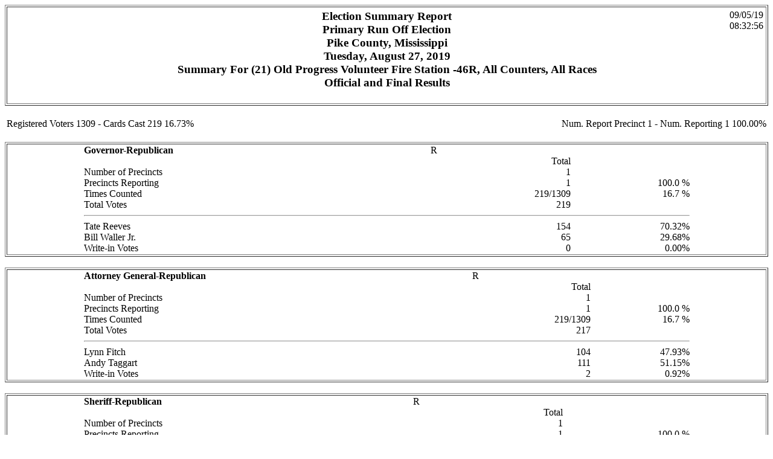

--- FILE ---
content_type: text/html; charset=UTF-8
request_url: https://pikecountyelectionresults.org/2019_primary_runoff/results-21.htm
body_size: 3984
content:
<html>
<title>GEMS ELECTION RESULTS</title>
<body>
<table width="100%" border><tr><td><table width="100%"><tr><td width="15%"></td><td width="70%" align=center><h3>
Election Summary Report<br>Primary Run Off Election<br>Pike County, Mississippi<br>Tuesday, August 27, 2019<br>Summary For (21) Old Progress Volunteer Fire Station -46R, All Counters, All Races<br>Official and Final Results</h3></td><td width="15%" align=right valign=top>09/05/19<br>
08:32:56<br>
</td></tr></table></td></tr></table><br><table width="100%"><tr><td>Registered Voters 1309 - Cards Cast 219    16.73%</td><td align=right>Num. Report Precinct 1 - Num. Reporting 1    100.00%</td></tr></table><br><table width="100%" border><tr><td align=center><table width="80%" cellpadding=0 cellspacing=0><tr>
<th align=left>Governor-Republican</th>
<td align=right>R</td>
<td align=right></td></tr>
<tr><td align=left></td><td></td><td align=right>Total</td>
</tr><tr>
<td align=left>Number of Precincts</td>
<td></td><td align=right>1</td>
<td align=right></td>
<tr>
<td align=left>Precincts Reporting</td>
<td></td><td align=right>1</td>
<td align=right>100.0  %</td>
<tr>
<td align=left>Times Counted</td>
<td></td><td align=right>219/1309</td>
<td align=right>16.7  %</td>
<tr>
<td align=left>Total Votes</td>
<td></td><td align=right>219</td>
<td align=right></td>
<tr><td colspan=4><hr></td></tr><tr><td align=left>Tate Reeves</td>
<td align=left></td>
<td align=right>154</td>
<td align=right>70.32%</td></tr>
<tr><td align=left>Bill Waller Jr.</td>
<td align=left></td>
<td align=right>65</td>
<td align=right>29.68%</td></tr>
<tr><td align=left>Write-in Votes</td><td></td>
<td align=right>0</td>
<td align=right>0.00%</td></tr>
</table></td></tr></table>
<br><table width="100%" border><tr><td align=center><table width="80%" cellpadding=0 cellspacing=0><tr>
<th align=left>Attorney General-Republican</th>
<td align=right>R</td>
<td align=right></td></tr>
<tr><td align=left></td><td></td><td align=right>Total</td>
</tr><tr>
<td align=left>Number of Precincts</td>
<td></td><td align=right>1</td>
<td align=right></td>
<tr>
<td align=left>Precincts Reporting</td>
<td></td><td align=right>1</td>
<td align=right>100.0  %</td>
<tr>
<td align=left>Times Counted</td>
<td></td><td align=right>219/1309</td>
<td align=right>16.7  %</td>
<tr>
<td align=left>Total Votes</td>
<td></td><td align=right>217</td>
<td align=right></td>
<tr><td colspan=4><hr></td></tr><tr><td align=left>Lynn Fitch</td>
<td align=left></td>
<td align=right>104</td>
<td align=right>47.93%</td></tr>
<tr><td align=left>Andy Taggart</td>
<td align=left></td>
<td align=right>111</td>
<td align=right>51.15%</td></tr>
<tr><td align=left>Write-in Votes</td><td></td>
<td align=right>2</td>
<td align=right>0.92%</td></tr>
</table></td></tr></table>
<br><table width="100%" border><tr><td align=center><table width="80%" cellpadding=0 cellspacing=0><tr>
<th align=left>Sheriff-Republican</th>
<td align=right>R</td>
<td align=right></td></tr>
<tr><td align=left></td><td></td><td align=right>Total</td>
</tr><tr>
<td align=left>Number of Precincts</td>
<td></td><td align=right>1</td>
<td align=right></td>
<tr>
<td align=left>Precincts Reporting</td>
<td></td><td align=right>1</td>
<td align=right>100.0  %</td>
<tr>
<td align=left>Times Counted</td>
<td></td><td align=right>219/1309</td>
<td align=right>16.7  %</td>
<tr>
<td align=left>Total Votes</td>
<td></td><td align=right>217</td>
<td align=right></td>
<tr><td colspan=4><hr></td></tr><tr><td align=left>James Brumfield</td>
<td align=left></td>
<td align=right>161</td>
<td align=right>74.19%</td></tr>
<tr><td align=left>Tim Vanderslice</td>
<td align=left></td>
<td align=right>56</td>
<td align=right>25.81%</td></tr>
<tr><td align=left>Write-in Votes</td><td></td>
<td align=right>0</td>
<td align=right>0.00%</td></tr>
</table></td></tr></table>
</body>
</html>
